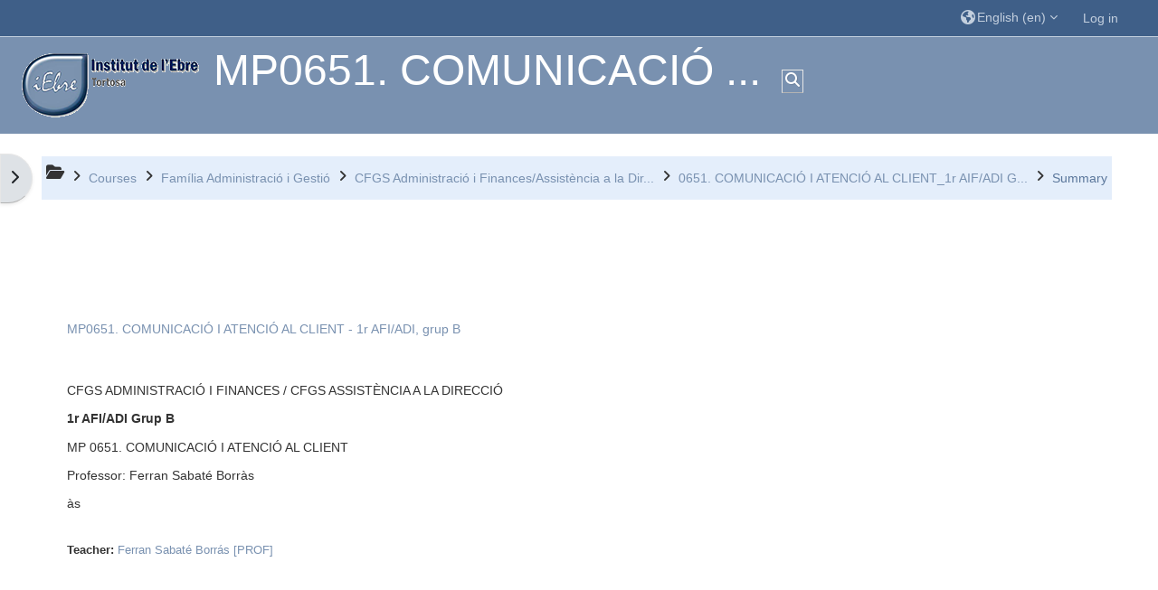

--- FILE ---
content_type: text/html; charset=utf-8
request_url: https://moodle.iesebre.com/course/info.php?id=78&lang=en
body_size: 10804
content:
<!DOCTYPE html>
<html  dir="ltr" lang="en" xml:lang="en">
<head>
    <title>Summary of MP0651. COMUNICACIÓ I ATENCIÓ AL CLIENT - 1r AFI/ADI, grup B | Moodle iesebre</title>
    <link rel="icon" href="https://moodle.iesebre.com/theme/image.php/adaptable/theme/1730290891/favicon" />

<meta http-equiv="Content-Type" content="text/html; charset=utf-8" />
<meta name="keywords" content="moodle, Summary of MP0651. COMUNICACIÓ I ATENCIÓ AL CLIENT - 1r AFI/ADI, grup B | Moodle iesebre" />
<link rel="stylesheet" type="text/css" href="https://moodle.iesebre.com/theme/yui_combo.php?rollup/3.18.1/yui-moodlesimple-min.css" /><script id="firstthemesheet" type="text/css">/** Required in order to fix style inclusion problems in IE with YUI **/</script><link rel="stylesheet" type="text/css" href="https://moodle.iesebre.com/theme/styles.php/adaptable/1730290891_1703337263/all" />
<script>
//<![CDATA[
var M = {}; M.yui = {};
M.pageloadstarttime = new Date();
M.cfg = {"wwwroot":"https:\/\/moodle.iesebre.com","homeurl":{},"sesskey":"ZgIPKLGbzL","sessiontimeout":"7200","sessiontimeoutwarning":1200,"themerev":"1730290891","slasharguments":1,"theme":"adaptable","iconsystemmodule":"core\/icon_system_fontawesome","jsrev":"1730290891","admin":"admin","svgicons":true,"usertimezone":"Europe\/Paris","language":"en","courseId":78,"courseContextId":6857,"contextid":6857,"contextInstanceId":78,"langrev":1769051707,"templaterev":"1730290891"};var yui1ConfigFn = function(me) {if(/-skin|reset|fonts|grids|base/.test(me.name)){me.type='css';me.path=me.path.replace(/\.js/,'.css');me.path=me.path.replace(/\/yui2-skin/,'/assets/skins/sam/yui2-skin')}};
var yui2ConfigFn = function(me) {var parts=me.name.replace(/^moodle-/,'').split('-'),component=parts.shift(),module=parts[0],min='-min';if(/-(skin|core)$/.test(me.name)){parts.pop();me.type='css';min=''}
if(module){var filename=parts.join('-');me.path=component+'/'+module+'/'+filename+min+'.'+me.type}else{me.path=component+'/'+component+'.'+me.type}};
YUI_config = {"debug":false,"base":"https:\/\/moodle.iesebre.com\/lib\/yuilib\/3.18.1\/","comboBase":"https:\/\/moodle.iesebre.com\/theme\/yui_combo.php?","combine":true,"filter":null,"insertBefore":"firstthemesheet","groups":{"yui2":{"base":"https:\/\/moodle.iesebre.com\/lib\/yuilib\/2in3\/2.9.0\/build\/","comboBase":"https:\/\/moodle.iesebre.com\/theme\/yui_combo.php?","combine":true,"ext":false,"root":"2in3\/2.9.0\/build\/","patterns":{"yui2-":{"group":"yui2","configFn":yui1ConfigFn}}},"moodle":{"name":"moodle","base":"https:\/\/moodle.iesebre.com\/theme\/yui_combo.php?m\/1730290891\/","combine":true,"comboBase":"https:\/\/moodle.iesebre.com\/theme\/yui_combo.php?","ext":false,"root":"m\/1730290891\/","patterns":{"moodle-":{"group":"moodle","configFn":yui2ConfigFn}},"filter":null,"modules":{"moodle-core-maintenancemodetimer":{"requires":["base","node"]},"moodle-core-lockscroll":{"requires":["plugin","base-build"]},"moodle-core-event":{"requires":["event-custom"]},"moodle-core-dragdrop":{"requires":["base","node","io","dom","dd","event-key","event-focus","moodle-core-notification"]},"moodle-core-formchangechecker":{"requires":["base","event-focus","moodle-core-event"]},"moodle-core-actionmenu":{"requires":["base","event","node-event-simulate"]},"moodle-core-chooserdialogue":{"requires":["base","panel","moodle-core-notification"]},"moodle-core-blocks":{"requires":["base","node","io","dom","dd","dd-scroll","moodle-core-dragdrop","moodle-core-notification"]},"moodle-core-handlebars":{"condition":{"trigger":"handlebars","when":"after"}},"moodle-core-notification":{"requires":["moodle-core-notification-dialogue","moodle-core-notification-alert","moodle-core-notification-confirm","moodle-core-notification-exception","moodle-core-notification-ajaxexception"]},"moodle-core-notification-dialogue":{"requires":["base","node","panel","escape","event-key","dd-plugin","moodle-core-widget-focusafterclose","moodle-core-lockscroll"]},"moodle-core-notification-alert":{"requires":["moodle-core-notification-dialogue"]},"moodle-core-notification-confirm":{"requires":["moodle-core-notification-dialogue"]},"moodle-core-notification-exception":{"requires":["moodle-core-notification-dialogue"]},"moodle-core-notification-ajaxexception":{"requires":["moodle-core-notification-dialogue"]},"moodle-core_availability-form":{"requires":["base","node","event","event-delegate","panel","moodle-core-notification-dialogue","json"]},"moodle-backup-backupselectall":{"requires":["node","event","node-event-simulate","anim"]},"moodle-course-util":{"requires":["node"],"use":["moodle-course-util-base"],"submodules":{"moodle-course-util-base":{},"moodle-course-util-section":{"requires":["node","moodle-course-util-base"]},"moodle-course-util-cm":{"requires":["node","moodle-course-util-base"]}}},"moodle-course-categoryexpander":{"requires":["node","event-key"]},"moodle-course-dragdrop":{"requires":["base","node","io","dom","dd","dd-scroll","moodle-core-dragdrop","moodle-core-notification","moodle-course-coursebase","moodle-course-util"]},"moodle-course-management":{"requires":["base","node","io-base","moodle-core-notification-exception","json-parse","dd-constrain","dd-proxy","dd-drop","dd-delegate","node-event-delegate"]},"moodle-form-dateselector":{"requires":["base","node","overlay","calendar"]},"moodle-form-shortforms":{"requires":["node","base","selector-css3","moodle-core-event"]},"moodle-question-searchform":{"requires":["base","node"]},"moodle-question-chooser":{"requires":["moodle-core-chooserdialogue"]},"moodle-question-preview":{"requires":["base","dom","event-delegate","event-key","core_question_engine"]},"moodle-availability_completion-form":{"requires":["base","node","event","moodle-core_availability-form"]},"moodle-availability_date-form":{"requires":["base","node","event","io","moodle-core_availability-form"]},"moodle-availability_grade-form":{"requires":["base","node","event","moodle-core_availability-form"]},"moodle-availability_group-form":{"requires":["base","node","event","moodle-core_availability-form"]},"moodle-availability_grouping-form":{"requires":["base","node","event","moodle-core_availability-form"]},"moodle-availability_profile-form":{"requires":["base","node","event","moodle-core_availability-form"]},"moodle-mod_assign-history":{"requires":["node","transition"]},"moodle-mod_quiz-util":{"requires":["node","moodle-core-actionmenu"],"use":["moodle-mod_quiz-util-base"],"submodules":{"moodle-mod_quiz-util-base":{},"moodle-mod_quiz-util-slot":{"requires":["node","moodle-mod_quiz-util-base"]},"moodle-mod_quiz-util-page":{"requires":["node","moodle-mod_quiz-util-base"]}}},"moodle-mod_quiz-toolboxes":{"requires":["base","node","event","event-key","io","moodle-mod_quiz-quizbase","moodle-mod_quiz-util-slot","moodle-core-notification-ajaxexception"]},"moodle-mod_quiz-quizbase":{"requires":["base","node"]},"moodle-mod_quiz-questionchooser":{"requires":["moodle-core-chooserdialogue","moodle-mod_quiz-util","querystring-parse"]},"moodle-mod_quiz-dragdrop":{"requires":["base","node","io","dom","dd","dd-scroll","moodle-core-dragdrop","moodle-core-notification","moodle-mod_quiz-quizbase","moodle-mod_quiz-util-base","moodle-mod_quiz-util-page","moodle-mod_quiz-util-slot","moodle-course-util"]},"moodle-mod_quiz-modform":{"requires":["base","node","event"]},"moodle-mod_quiz-autosave":{"requires":["base","node","event","event-valuechange","node-event-delegate","io-form"]},"moodle-message_airnotifier-toolboxes":{"requires":["base","node","io"]},"moodle-filter_glossary-autolinker":{"requires":["base","node","io-base","json-parse","event-delegate","overlay","moodle-core-event","moodle-core-notification-alert","moodle-core-notification-exception","moodle-core-notification-ajaxexception"]},"moodle-editor_atto-rangy":{"requires":[]},"moodle-editor_atto-editor":{"requires":["node","transition","io","overlay","escape","event","event-simulate","event-custom","node-event-html5","node-event-simulate","yui-throttle","moodle-core-notification-dialogue","moodle-editor_atto-rangy","handlebars","timers","querystring-stringify"]},"moodle-editor_atto-plugin":{"requires":["node","base","escape","event","event-outside","handlebars","event-custom","timers","moodle-editor_atto-menu"]},"moodle-editor_atto-menu":{"requires":["moodle-core-notification-dialogue","node","event","event-custom"]},"moodle-report_eventlist-eventfilter":{"requires":["base","event","node","node-event-delegate","datatable","autocomplete","autocomplete-filters"]},"moodle-report_loglive-fetchlogs":{"requires":["base","event","node","io","node-event-delegate"]},"moodle-gradereport_history-userselector":{"requires":["escape","event-delegate","event-key","handlebars","io-base","json-parse","moodle-core-notification-dialogue"]},"moodle-qbank_editquestion-chooser":{"requires":["moodle-core-chooserdialogue"]},"moodle-tool_lp-dragdrop-reorder":{"requires":["moodle-core-dragdrop"]},"moodle-assignfeedback_editpdf-editor":{"requires":["base","event","node","io","graphics","json","event-move","event-resize","transition","querystring-stringify-simple","moodle-core-notification-dialog","moodle-core-notification-alert","moodle-core-notification-warning","moodle-core-notification-exception","moodle-core-notification-ajaxexception"]},"moodle-atto_accessibilitychecker-button":{"requires":["color-base","moodle-editor_atto-plugin"]},"moodle-atto_accessibilityhelper-button":{"requires":["moodle-editor_atto-plugin"]},"moodle-atto_align-button":{"requires":["moodle-editor_atto-plugin"]},"moodle-atto_bold-button":{"requires":["moodle-editor_atto-plugin"]},"moodle-atto_charmap-button":{"requires":["moodle-editor_atto-plugin"]},"moodle-atto_clear-button":{"requires":["moodle-editor_atto-plugin"]},"moodle-atto_collapse-button":{"requires":["moodle-editor_atto-plugin"]},"moodle-atto_emojipicker-button":{"requires":["moodle-editor_atto-plugin"]},"moodle-atto_emoticon-button":{"requires":["moodle-editor_atto-plugin"]},"moodle-atto_equation-button":{"requires":["moodle-editor_atto-plugin","moodle-core-event","io","event-valuechange","tabview","array-extras"]},"moodle-atto_h5p-button":{"requires":["moodle-editor_atto-plugin"]},"moodle-atto_html-button":{"requires":["promise","moodle-editor_atto-plugin","moodle-atto_html-beautify","moodle-atto_html-codemirror","event-valuechange"]},"moodle-atto_html-beautify":{},"moodle-atto_html-codemirror":{"requires":["moodle-atto_html-codemirror-skin"]},"moodle-atto_image-button":{"requires":["moodle-editor_atto-plugin"]},"moodle-atto_indent-button":{"requires":["moodle-editor_atto-plugin"]},"moodle-atto_italic-button":{"requires":["moodle-editor_atto-plugin"]},"moodle-atto_link-button":{"requires":["moodle-editor_atto-plugin"]},"moodle-atto_managefiles-button":{"requires":["moodle-editor_atto-plugin"]},"moodle-atto_managefiles-usedfiles":{"requires":["node","escape"]},"moodle-atto_media-button":{"requires":["moodle-editor_atto-plugin","moodle-form-shortforms"]},"moodle-atto_noautolink-button":{"requires":["moodle-editor_atto-plugin"]},"moodle-atto_orderedlist-button":{"requires":["moodle-editor_atto-plugin"]},"moodle-atto_recordrtc-button":{"requires":["moodle-editor_atto-plugin","moodle-atto_recordrtc-recording"]},"moodle-atto_recordrtc-recording":{"requires":["moodle-atto_recordrtc-button"]},"moodle-atto_rtl-button":{"requires":["moodle-editor_atto-plugin"]},"moodle-atto_strike-button":{"requires":["moodle-editor_atto-plugin"]},"moodle-atto_subscript-button":{"requires":["moodle-editor_atto-plugin"]},"moodle-atto_superscript-button":{"requires":["moodle-editor_atto-plugin"]},"moodle-atto_table-button":{"requires":["moodle-editor_atto-plugin","moodle-editor_atto-menu","event","event-valuechange"]},"moodle-atto_title-button":{"requires":["moodle-editor_atto-plugin"]},"moodle-atto_underline-button":{"requires":["moodle-editor_atto-plugin"]},"moodle-atto_undo-button":{"requires":["moodle-editor_atto-plugin"]},"moodle-atto_unorderedlist-button":{"requires":["moodle-editor_atto-plugin"]}}},"gallery":{"name":"gallery","base":"https:\/\/moodle.iesebre.com\/lib\/yuilib\/gallery\/","combine":true,"comboBase":"https:\/\/moodle.iesebre.com\/theme\/yui_combo.php?","ext":false,"root":"gallery\/1730290891\/","patterns":{"gallery-":{"group":"gallery"}}}},"modules":{"core_filepicker":{"name":"core_filepicker","fullpath":"https:\/\/moodle.iesebre.com\/lib\/javascript.php\/1730290891\/repository\/filepicker.js","requires":["base","node","node-event-simulate","json","async-queue","io-base","io-upload-iframe","io-form","yui2-treeview","panel","cookie","datatable","datatable-sort","resize-plugin","dd-plugin","escape","moodle-core_filepicker","moodle-core-notification-dialogue"]},"core_comment":{"name":"core_comment","fullpath":"https:\/\/moodle.iesebre.com\/lib\/javascript.php\/1730290891\/comment\/comment.js","requires":["base","io-base","node","json","yui2-animation","overlay","escape"]}},"logInclude":[],"logExclude":[],"logLevel":null};
M.yui.loader = {modules: {}};

//]]>
</script>
    <!-- CSS print media -->
    <meta name="viewport" content="width=device-width, initial-scale=1.0">

    <!-- Twitter Card data -->
    <meta name="twitter:card" value="summary">
    <meta name="twitter:site" value="Moodle Institut de l'Ebre" />
    <meta name="twitter:title" value="Summary of MP0651. COMUNICACIÓ I ATENCIÓ AL CLIENT - 1r AFI/ADI, grup B | Moodle iesebre" />

    <!-- Open Graph data -->
    <meta property="og:title" content="Summary of MP0651. COMUNICACIÓ I ATENCIÓ AL CLIENT - 1r AFI/ADI, grup B | Moodle iesebre" />
    <meta property="og:type" content="website" />
    <meta property="og:url" content="" />
    <meta name="og:site_name" value="Moodle Institut de l'Ebre" />

    <!-- Chrome, Firefox OS and Opera on Android topbar color -->
    <meta name="theme-color" content="#3f5f88" />

    <!-- Windows Phone topbar color -->
    <meta name="msapplication-navbutton-color" content="#3f5f88" />

    <!-- iOS Safari topbar color -->
    <meta name="apple-mobile-web-app-status-bar-style" content="#3f5f88" />

    </head>
<body  id="page-course-info" class="format-topics  path-course chrome dir-ltr lang-en yui-skin-sam yui3-skin-sam moodle-iesebre-com pagelayout-incourse course-78 context-6857 category-13 notloggedin theme theme_adaptable two-column  fullin header-style1 showblockicons standard uses-drawers nomobilenavigation">

<div>
    <a class="sr-only sr-only-focusable" href="#maincontent">Skip to main content</a>
</div><script src="https://moodle.iesebre.com/lib/javascript.php/1730290891/lib/polyfills/polyfill.js"></script>
<script src="https://moodle.iesebre.com/theme/yui_combo.php?rollup/3.18.1/yui-moodlesimple-min.js"></script><script src="https://moodle.iesebre.com/theme/jquery.php/core/jquery-3.7.1.min.js"></script>
<script src="https://moodle.iesebre.com/theme/jquery.php/theme_adaptable/pace-min.js"></script>
<script src="https://moodle.iesebre.com/theme/jquery.php/theme_adaptable/jquery-flexslider-min.js"></script>
<script src="https://moodle.iesebre.com/theme/jquery.php/theme_adaptable/tickerme.js"></script>
<script src="https://moodle.iesebre.com/theme/jquery.php/theme_adaptable/jquery-easing-min.js"></script>
<script src="https://moodle.iesebre.com/theme/jquery.php/theme_adaptable/adaptable_v2_1_1_2.js"></script>
<script src="https://moodle.iesebre.com/lib/javascript.php/1730290891/lib/javascript-static.js"></script>
<script>
//<![CDATA[
document.body.className += ' jsenabled';
//]]>
</script>


<div id="page-wrapper">
    <div  class="drawer drawer-left d-print-none not-initialized" data-region="fixed-drawer" id="theme_adaptable-drawers-sidepost" data-preference="drawer-open-block" data-state="show-drawer-left" data-forceopen="" data-close-on-resize="1">
    <div class="drawerheader">
        <button
            class="btn drawertoggle icon-no-margin hidden"
            data-toggler="drawers"
            data-action="closedrawer"
            data-target="theme_adaptable-drawers-sidepost"
            data-toggle="tooltip"
            data-placement="right"
            title="Close block drawer"
        >
            <i class="icon fa fa-times fa-fw " aria-hidden="true"  ></i>
        </button>
        <div class="drawerheadercontent hidden">
            
        </div>
    </div>
    <div class="drawercontent drag-container" data-usertour="scroller">
                    <section class="d-print-none" aria-label="Blocks">
                
                <aside id="block-region-side-post" class="block-region" data-blockregion="side-post" data-droptarget="1"><a class="skip skip-block" id="fsb-1" href="#sb-1">Skip Navigation</a><section id="inst38" class="block_navigation block mb-3" role="navigation" data-block="navigation" data-instanceid="38" aria-labelledby="instance-38-header"><div class="header"><div id="instance-38-action" class="block-action block-collapsible" data-instanceid="38" title="Show / hide the block"></div><div class="title"><div class="block_action"></div><h2 class="d-inline" id="instance-38-header">Navigation</h2></div><div class="block-controls"></div></div><div class="content"><ul class="block_tree list" role="tree" data-ajax-loader="block_navigation/nav_loader"><li class="type_unknown depth_1 contains_branch" role="treeitem" aria-expanded="true" aria-owns="random6971e01c486df2_group" data-collapsible="false" aria-labelledby="random6971e01c486df1_label_1_1"><p class="tree_item branch navigation_node"><a tabindex="-1" id="random6971e01c486df1_label_1_1" href="https://moodle.iesebre.com/">Home</a></p><ul id="random6971e01c486df2_group" role="group"><li class="type_custom depth_2 item_with_icon" role="treeitem" aria-labelledby="random6971e01c486df3_label_2_3"><p class="tree_item hasicon"><a tabindex="-1" id="random6971e01c486df3_label_2_3" href="https://moodle.iesebre.com/my/courses.php"><i class="icon fa fa-fw fa-fw navicon" aria-hidden="true"  ></i><span class="item-content-wrap">My courses</span></a></p></li><li class="type_system depth_2 item_with_icon" role="treeitem" aria-labelledby="random6971e01c486df3_label_2_4"><p class="tree_item hasicon"><a tabindex="-1" id="random6971e01c486df3_label_2_4" href="https://moodle.iesebre.com/my/courses.php"><i class="icon fa fa-graduation-cap fa-fw navicon" aria-hidden="true"  ></i><span class="item-content-wrap">My courses</span></a></p></li><li class="type_system depth_2 contains_branch" role="treeitem" aria-expanded="true" aria-owns="random6971e01c486df6_group" aria-labelledby="random6971e01c486df3_label_2_5"><p class="tree_item branch canexpand"><a tabindex="-1" id="random6971e01c486df3_label_2_5" href="https://moodle.iesebre.com/course/index.php">Courses</a></p><ul id="random6971e01c486df6_group" role="group"><li class="type_category depth_3 contains_branch" role="treeitem" aria-expanded="true" aria-owns="random6971e01c486df8_group" aria-labelledby="random6971e01c486df7_label_3_6"><p class="tree_item branch canexpand"><span tabindex="-1" id="random6971e01c486df7_label_3_6">Família Administració i Gestió</span></p><ul id="random6971e01c486df8_group" role="group"><li class="type_category depth_4 contains_branch" role="treeitem" aria-expanded="false" data-requires-ajax="true" data-loaded="false" data-node-id="expandable_branch_10_11" data-node-key="11" data-node-type="10" aria-labelledby="random6971e01c486df9_label_4_7"><p class="tree_item branch" id="expandable_branch_10_11"><span tabindex="-1" id="random6971e01c486df9_label_4_7">CFGM Gestió Administrativa (GAD)</span></p></li><li class="type_category depth_4 contains_branch" role="treeitem" aria-expanded="false" data-requires-ajax="true" data-loaded="false" data-node-id="expandable_branch_10_115" data-node-key="115" data-node-type="10" aria-labelledby="random6971e01c486df9_label_4_8"><p class="tree_item branch" id="expandable_branch_10_115"><span tabindex="-1" id="random6971e01c486df9_label_4_8">CFGM Gestió Administrativa (Àmbit sanitari)</span></p></li><li class="type_category depth_4 contains_branch" role="treeitem" aria-expanded="false" data-requires-ajax="true" data-loaded="false" data-node-id="expandable_branch_10_12" data-node-key="12" data-node-type="10" aria-labelledby="random6971e01c486df9_label_4_9"><p class="tree_item branch" id="expandable_branch_10_12"><span tabindex="-1" id="random6971e01c486df9_label_4_9">CFGS Administració i Finances/Assistència a la Dir...</span></p></li><li class="type_category depth_4 contains_branch" role="treeitem" aria-expanded="true" aria-owns="random6971e01c486df10_group" aria-labelledby="random6971e01c486df9_label_4_10"><p class="tree_item branch"><span tabindex="-1" id="random6971e01c486df9_label_4_10">CFGS Administració i Finances/Assistència a la Dir...</span></p><ul id="random6971e01c486df10_group" role="group"><li class="type_course depth_5 item_with_icon" role="treeitem" aria-labelledby="random6971e01c486df11_label_5_11"><p class="tree_item hasicon"><a tabindex="-1" id="random6971e01c486df11_label_5_11" title="1665. Digitalització aplicada als sectors productius 1r AF/AD - GRUP B" href="https://moodle.iesebre.com/course/view.php?id=2266"><i class="icon fa fa-graduation-cap fa-fw navicon" aria-hidden="true"  ></i><span class="item-content-wrap">1B_AF-ADI_1665_DIG</span></a></p></li><li class="type_course depth_5 item_with_icon" role="treeitem" aria-labelledby="random6971e01c486df11_label_5_12"><p class="tree_item hasicon"><a tabindex="-1" id="random6971e01c486df11_label_5_12" title="TUT_2ADI_25_26" href="https://moodle.iesebre.com/course/view.php?id=2119"><i class="icon fa fa-graduation-cap fa-fw navicon" aria-hidden="true"  ></i><span class="item-content-wrap">TUT_2AFI_ADI_B_25_26</span></a></p></li><li class="type_course depth_5 item_with_icon" role="treeitem" aria-labelledby="random6971e01c486df11_label_5_13"><p class="tree_item hasicon"><a tabindex="-1" id="random6971e01c486df11_label_5_13" title="TUT_1AFI_ADI_B_25_27" href="https://moodle.iesebre.com/course/view.php?id=2118"><i class="icon fa fa-graduation-cap fa-fw navicon" aria-hidden="true"  ></i><span class="item-content-wrap">TUT_1AFI_ADI_B_25_27</span></a></p></li><li class="type_course depth_5 item_with_icon" role="treeitem" aria-labelledby="random6971e01c486df11_label_5_14"><p class="tree_item hasicon"><a tabindex="-1" id="random6971e01c486df11_label_5_14" title="0648 RECURSOS HUMANS I RESPONSABILITAT SOCIAL CORPORATIVA" href="https://moodle.iesebre.com/course/view.php?id=1998"><i class="icon fa fa-graduation-cap fa-fw navicon" aria-hidden="true"  ></i><span class="item-content-wrap">0648 RH I RSC</span></a></p></li><li class="type_course depth_5 item_with_icon" role="treeitem" aria-labelledby="random6971e01c486df11_label_5_15"><p class="tree_item hasicon"><a tabindex="-1" id="random6971e01c486df11_label_5_15" title="C076. CATALÀ PROFESSIONAL - CFGS ADI" href="https://moodle.iesebre.com/course/view.php?id=1984"><i class="icon fa fa-graduation-cap fa-fw navicon" aria-hidden="true"  ></i><span class="item-content-wrap">C076-ADI</span></a></p></li><li class="type_course depth_5 item_with_icon current_branch" role="treeitem" aria-labelledby="random6971e01c486df11_label_5_16"><p class="tree_item hasicon active_tree_node"><a tabindex="-1" id="random6971e01c486df11_label_5_16" title="MP0651. COMUNICACIÓ I ATENCIÓ AL CLIENT - 1r AFI/ADI, grup B" href="https://moodle.iesebre.com/course/view.php?id=78"><i class="icon fa fa-graduation-cap fa-fw navicon" aria-hidden="true"  ></i><span class="item-content-wrap">0651. COMUNICACIÓ I ATENCIÓ AL CLIENT_1r AIF/ADI G...</span></a></p></li><li class="type_course depth_5 item_with_icon" role="treeitem" aria-labelledby="random6971e01c486df11_label_5_17"><p class="tree_item hasicon"><a tabindex="-1" id="random6971e01c486df11_label_5_17" title="647.Gestió de la documentació jurídica i empresarial." href="https://moodle.iesebre.com/course/view.php?id=1275"><i class="icon fa fa-graduation-cap fa-fw navicon" aria-hidden="true"  ></i><span class="item-content-wrap">647</span></a></p></li><li class="type_course depth_5 item_with_icon" role="treeitem" aria-labelledby="random6971e01c486df11_label_5_18"><p class="tree_item hasicon"><a tabindex="-1" id="random6971e01c486df11_label_5_18" title="M2. Gestió documentació jurídica i empresarial_B" href="https://moodle.iesebre.com/course/view.php?id=204"><i class="icon fa fa-graduation-cap fa-fw navicon" aria-hidden="true"  ></i><span class="item-content-wrap">M2 Gestió documentació jurídica i empresarial</span></a></p></li><li class="type_course depth_5 item_with_icon" role="treeitem" aria-labelledby="random6971e01c486df11_label_5_19"><p class="tree_item hasicon"><a tabindex="-1" id="random6971e01c486df11_label_5_19" title="0650 PROCÉS INTEGRAL ACTIVITAT COMERCIAL" href="https://moodle.iesebre.com/course/view.php?id=69"><i class="icon fa fa-graduation-cap fa-fw navicon" aria-hidden="true"  ></i><span class="item-content-wrap">PIAC B</span></a></p></li><li class="type_course depth_5 item_with_icon" role="treeitem" aria-labelledby="random6971e01c486df11_label_5_20"><p class="tree_item hasicon"><a tabindex="-1" id="random6971e01c486df11_label_5_20" title="M4 RRHH I RSC 22-23" href="https://moodle.iesebre.com/course/view.php?id=1530"><i class="icon fa fa-graduation-cap fa-fw navicon" aria-hidden="true"  ></i><span class="item-content-wrap">M4 AFI A</span></a></p></li><li class="type_course depth_5 item_with_icon" role="treeitem" aria-labelledby="random6971e01c486df11_label_5_21"><p class="tree_item hasicon"><a tabindex="-1" id="random6971e01c486df11_label_5_21" title="0648_AF_ADI 1r RRHH I RSC" href="https://moodle.iesebre.com/course/view.php?id=207"><i class="icon fa fa-graduation-cap fa-fw navicon" aria-hidden="true"  ></i><span class="item-content-wrap">0648_RRHH I RSC</span></a></p></li></ul></li><li class="type_course depth_4 item_with_icon" role="treeitem" aria-labelledby="random6971e01c486df9_label_4_22"><p class="tree_item hasicon"><a tabindex="-1" id="random6971e01c486df9_label_4_22" title="1665_Digitalització_2n AFI_2n ADI" href="https://moodle.iesebre.com/course/view.php?id=2208"><i class="icon fa fa-graduation-cap fa-fw navicon" aria-hidden="true"  ></i><span class="item-content-wrap">2n AFI_ADI_Digitalització</span></a></p></li></ul></li><li class="type_category depth_3 contains_branch" role="treeitem" aria-expanded="false" data-requires-ajax="true" data-loaded="false" data-node-id="expandable_branch_10_2" data-node-key="2" data-node-type="10" aria-labelledby="random6971e01c486df7_label_3_23"><p class="tree_item branch" id="expandable_branch_10_2"><span tabindex="-1" id="random6971e01c486df7_label_3_23">Moodles de suport al professorat</span></p></li><li class="type_category depth_3 contains_branch" role="treeitem" aria-expanded="false" data-requires-ajax="true" data-loaded="false" data-node-id="expandable_branch_10_7" data-node-key="7" data-node-type="10" aria-labelledby="random6971e01c486df7_label_3_24"><p class="tree_item branch" id="expandable_branch_10_7"><span tabindex="-1" id="random6971e01c486df7_label_3_24">Anglès</span></p></li><li class="type_category depth_3 contains_branch" role="treeitem" aria-expanded="false" data-requires-ajax="true" data-loaded="false" data-node-id="expandable_branch_10_96" data-node-key="96" data-node-type="10" aria-labelledby="random6971e01c486df7_label_3_25"><p class="tree_item branch" id="expandable_branch_10_96"><span tabindex="-1" id="random6971e01c486df7_label_3_25">Certificats de Professionalitat</span></p></li><li class="type_category depth_3 contains_branch" role="treeitem" aria-expanded="false" data-requires-ajax="true" data-loaded="false" data-node-id="expandable_branch_10_15" data-node-key="15" data-node-type="10" aria-labelledby="random6971e01c486df7_label_3_26"><p class="tree_item branch" id="expandable_branch_10_15"><span tabindex="-1" id="random6971e01c486df7_label_3_26">Família Arts gràfiques</span></p></li><li class="type_category depth_3 contains_branch" role="treeitem" aria-expanded="false" data-requires-ajax="true" data-loaded="false" data-node-id="expandable_branch_10_18" data-node-key="18" data-node-type="10" aria-labelledby="random6971e01c486df7_label_3_27"><p class="tree_item branch" id="expandable_branch_10_18"><span tabindex="-1" id="random6971e01c486df7_label_3_27">Família de Comerç i Màrqueting</span></p></li><li class="type_category depth_3 contains_branch" role="treeitem" aria-expanded="false" data-requires-ajax="true" data-loaded="false" data-node-id="expandable_branch_10_25" data-node-key="25" data-node-type="10" aria-labelledby="random6971e01c486df7_label_3_28"><p class="tree_item branch" id="expandable_branch_10_25"><span tabindex="-1" id="random6971e01c486df7_label_3_28">Família Electricitat-Electrònica</span></p></li><li class="type_category depth_3 contains_branch" role="treeitem" aria-expanded="false" data-requires-ajax="true" data-loaded="false" data-node-id="expandable_branch_10_33" data-node-key="33" data-node-type="10" aria-labelledby="random6971e01c486df7_label_3_29"><p class="tree_item branch" id="expandable_branch_10_33"><span tabindex="-1" id="random6971e01c486df7_label_3_29">Família Energia i Aigua</span></p></li><li class="type_category depth_3 contains_branch" role="treeitem" aria-expanded="false" data-requires-ajax="true" data-loaded="false" data-node-id="expandable_branch_10_35" data-node-key="35" data-node-type="10" aria-labelledby="random6971e01c486df7_label_3_30"><p class="tree_item branch" id="expandable_branch_10_35"><span tabindex="-1" id="random6971e01c486df7_label_3_30">Família Fabricació Mecànica</span></p></li><li class="type_category depth_3 contains_branch" role="treeitem" aria-expanded="false" data-requires-ajax="true" data-loaded="false" data-node-id="expandable_branch_10_113" data-node-key="113" data-node-type="10" aria-labelledby="random6971e01c486df7_label_3_31"><p class="tree_item branch" id="expandable_branch_10_113"><span tabindex="-1" id="random6971e01c486df7_label_3_31">Família Imatge i So</span></p></li><li class="type_category depth_3 contains_branch" role="treeitem" aria-expanded="false" data-requires-ajax="true" data-loaded="false" data-node-id="expandable_branch_10_39" data-node-key="39" data-node-type="10" aria-labelledby="random6971e01c486df7_label_3_32"><p class="tree_item branch" id="expandable_branch_10_39"><span tabindex="-1" id="random6971e01c486df7_label_3_32">Família Informàtica i Comunicacions</span></p></li><li class="type_category depth_3 contains_branch" role="treeitem" aria-expanded="false" data-requires-ajax="true" data-loaded="false" data-node-id="expandable_branch_10_53" data-node-key="53" data-node-type="10" aria-labelledby="random6971e01c486df7_label_3_33"><p class="tree_item branch" id="expandable_branch_10_53"><span tabindex="-1" id="random6971e01c486df7_label_3_33">Família Instal·lació i Manteniment</span></p></li><li class="type_category depth_3 contains_branch" role="treeitem" aria-expanded="false" data-requires-ajax="true" data-loaded="false" data-node-id="expandable_branch_10_55" data-node-key="55" data-node-type="10" aria-labelledby="random6971e01c486df7_label_3_34"><p class="tree_item branch" id="expandable_branch_10_55"><span tabindex="-1" id="random6971e01c486df7_label_3_34">Família Sanitat</span></p></li><li class="type_category depth_3 contains_branch" role="treeitem" aria-expanded="false" data-requires-ajax="true" data-loaded="false" data-node-id="expandable_branch_10_69" data-node-key="69" data-node-type="10" aria-labelledby="random6971e01c486df7_label_3_35"><p class="tree_item branch" id="expandable_branch_10_69"><span tabindex="-1" id="random6971e01c486df7_label_3_35">Família Serveis Socioculturals i a la Comunitat</span></p></li><li class="type_category depth_3 contains_branch" role="treeitem" aria-expanded="false" data-requires-ajax="true" data-loaded="false" data-node-id="expandable_branch_10_149" data-node-key="149" data-node-type="10" aria-labelledby="random6971e01c486df7_label_3_36"><p class="tree_item branch" id="expandable_branch_10_149"><span tabindex="-1" id="random6971e01c486df7_label_3_36">Família Transport i Manteniment de Vehicles</span></p></li><li class="type_category depth_3 contains_branch" role="treeitem" aria-expanded="false" data-requires-ajax="true" data-loaded="false" data-node-id="expandable_branch_10_73" data-node-key="73" data-node-type="10" aria-labelledby="random6971e01c486df7_label_3_37"><p class="tree_item branch" id="expandable_branch_10_73"><span tabindex="-1" id="random6971e01c486df7_label_3_37">FOL</span></p></li><li class="type_category depth_3 contains_branch" role="treeitem" aria-expanded="false" data-requires-ajax="true" data-loaded="false" data-node-id="expandable_branch_10_81" data-node-key="81" data-node-type="10" aria-labelledby="random6971e01c486df7_label_3_38"><p class="tree_item branch" id="expandable_branch_10_81"><span tabindex="-1" id="random6971e01c486df7_label_3_38">Francès</span></p></li><li class="type_category depth_3 contains_branch" role="treeitem" aria-expanded="false" data-requires-ajax="true" data-loaded="false" data-node-id="expandable_branch_10_87" data-node-key="87" data-node-type="10" aria-labelledby="random6971e01c486df7_label_3_39"><p class="tree_item branch" id="expandable_branch_10_87"><span tabindex="-1" id="random6971e01c486df7_label_3_39">Itinerari Formatiu Específic</span></p></li><li class="type_category depth_3 contains_branch" role="treeitem" aria-expanded="false" data-requires-ajax="true" data-loaded="false" data-node-id="expandable_branch_10_152" data-node-key="152" data-node-type="10" aria-labelledby="random6971e01c486df7_label_3_40"><p class="tree_item branch" id="expandable_branch_10_152"><span tabindex="-1" id="random6971e01c486df7_label_3_40">Programes de formació i inserció (PFI)</span></p></li><li class="type_category depth_3 contains_branch" role="treeitem" aria-expanded="false" data-requires-ajax="true" data-loaded="false" data-node-id="expandable_branch_10_6" data-node-key="6" data-node-type="10" aria-labelledby="random6971e01c486df7_label_3_41"><p class="tree_item branch" id="expandable_branch_10_6"><span tabindex="-1" id="random6971e01c486df7_label_3_41">Altres</span></p></li><li class="type_category depth_3 contains_branch" role="treeitem" aria-expanded="false" data-requires-ajax="true" data-loaded="false" data-node-id="expandable_branch_10_1" data-node-key="1" data-node-type="10" aria-labelledby="random6971e01c486df7_label_3_42"><p class="tree_item branch" id="expandable_branch_10_1"><span tabindex="-1" id="random6971e01c486df7_label_3_42">Miscel·lània</span></p></li><li class="type_category depth_3 contains_branch" role="treeitem" aria-expanded="false" data-requires-ajax="true" data-loaded="false" data-node-id="expandable_branch_10_184" data-node-key="184" data-node-type="10" aria-labelledby="random6971e01c486df7_label_3_43"><p class="tree_item branch" id="expandable_branch_10_184"><span tabindex="-1" id="random6971e01c486df7_label_3_43">Esborrar</span></p></li></ul></li></ul></li></ul></div></section><span class="skip-block-to" id="sb-1"></span></aside>
            </section>

    </div>
</div><header id="adaptable-page-header-wrapper">
    <div id="header1" class="above-header">
        <div class="container">
            <nav class="navbar navbar-expand btco-hover-menu">
                <button class="navbar-toggler nav-link aabtn d-block d-lg-none px-1 my-1 border-0" data-toggler="drawers" data-action="toggle" data-target="theme_adaptable-drawers-primary">
                    <span aria-hidden="true" class="fa fa-bars"></span>
                    <span class="sr-only">Side panel</span>
                </button>

                <div class="collapse navbar-collapse">
                <div class="my-auto m-1"></div>
                    <ul class="navbar-nav ml-auto my-auto">

                        <li class="nav-item navbarsearchsocial mx-md-1 my-auto d-md-block d-lg-none my-auto">
                            <div id="searchinput-navbar-6971e01c532126971e01c486df25" class="simplesearchform">
    <div class="collapse" id="searchform-navbar">
        <form autocomplete="off" action="https://moodle.iesebre.com/course/search.php" method="get" accept-charset="utf-8" class="mform form-inline searchform-navbar">
                <input type="hidden" name="context" value="6857">
            <div class="input-group">
                <label for="searchinput-6971e01c532126971e01c486df25">
                    <span class="sr-only">Course search</span>
                </label>
                    <input type="text"
                       id="searchinput-6971e01c532126971e01c486df25"
                       class="form-control withclear"
                       placeholder="Course search"
                       aria-label="Course search"
                       name="q"
                       data-region="input"
                       autocomplete="off"
                    >
                    <a class="btn btn-close"
                        data-action="closesearch"
                        data-toggle="collapse"
                        href="#searchform-navbar"
                        role="button"
                    >
                        <i class="icon fa fa-times fa-fw " aria-hidden="true"  ></i>
                        <span class="sr-only">Close</span>
                    </a>
                <div class="input-group-append">
                    <button type="submit" class="btn btn-submit" data-action="submit">
                        <i class="icon fa fa-search fa-fw " aria-hidden="true"  ></i>
                        <span class="sr-only">Course search</span>
                    </button>
                </div>
            </div>
        </form>
    </div>
    <a
        class="btn btn-open rounded-0 nav-link"
        data-toggle="collapse"
        data-action="opensearch"
        href="#searchform-navbar"
        role="button"
        aria-expanded="false"
        aria-controls="searchform-navbar"
        title="Toggle search input"
    >
        <i class="icon fa fa-search fa-fw " aria-hidden="true"  ></i>
        <span class="sr-only">Toggle search input</span>
    </a>
</div>
                        </li>


                        <li class="nav-item dropdown ml-2 my-auto"><li class="nav-item dropdown my-auto"><a href="https://moodle.iesebre.com/course/info.php?id=78" class="nav-link dropdown-toggle my-auto" role="button" id="langmenu0" aria-haspopup="true" aria-expanded="false" aria-controls="dropdownlangmenu0" data-target="https://moodle.iesebre.com/course/info.php?id=78" data-toggle="dropdown" title="Language"><i class="icon fa fa-globe fa-lg"></i><span class="langdesc">English ‎(en)‎</span></a><ul role="menu" class="dropdown-menu" id="dropdownlangmenu0" aria-labelledby="langmenu0"><li><a title="Català ‎(ca)‎" class="dropdown-item" href="https://moodle.iesebre.com/course/info.php?id=78&amp;lang=ca">Català ‎(ca)‎</a></li><li><a title="English ‎(en)‎" class="dropdown-item" href="https://moodle.iesebre.com/course/info.php?id=78&amp;lang=en">English ‎(en)‎</a></li><li><a title="Español - Internacional ‎(es)‎" class="dropdown-item" href="https://moodle.iesebre.com/course/info.php?id=78&amp;lang=es">Español - Internacional ‎(es)‎</a></li></ul></li></li>

                        

                        <li class="nav-item"><a class="btn-login d-inline-block" href="https://moodle.iesebre.com/login/index.php">Log in</a></li>
                    </ul>
                </div>
            </nav>
        </div>
    </div>

    <div id="page-header" class="container d-none d-lg-block">
        <div class="row d-flex justify-content-start align-items-center h-100 ">
            <div class="col-lg-8 p-0">
                <div class="bd-highlight d-flex">
                    <div class="pb-2 pr-3 pt-2 bd-highlight d-none d-lg-block"><a href=https://moodle.iesebre.com aria-label="Home" title="Moodle Institut de l'Ebre"><img src=//moodle.iesebre.com/pluginfile.php/1/theme_adaptable/logo/1730290891/logo_transparent.png id="logo" alt="Logo"></a></div>
                    <div id="sitetitle" class="bd-highlight pt-2 d-none d-lg-block"><h1 id="coursetitle">MP0651. COMUNICACIÓ  ...</h1></div>
                </div>
                <div id="course-header">
                    
                </div>
            </div>
            <div class="col-lg-4">
                    <div class="headersearch pagelayoutoriginal d-none d-lg-inline-block">
    <div id="searchinput-navbar-6971e01c534836971e01c486df26" class="simplesearchform">
    <div class="collapse" id="searchform-navbar">
        <form autocomplete="off" action="https://moodle.iesebre.com/course/search.php" method="get" accept-charset="utf-8" class="mform form-inline searchform-navbar">
                <input type="hidden" name="context" value="6857">
            <div class="input-group">
                <label for="searchinput-6971e01c534836971e01c486df26">
                    <span class="sr-only">Course search</span>
                </label>
                    <input type="text"
                       id="searchinput-6971e01c534836971e01c486df26"
                       class="form-control withclear"
                       placeholder="Course search"
                       aria-label="Course search"
                       name="q"
                       data-region="input"
                       autocomplete="off"
                    >
                    <a class="btn btn-close"
                        data-action="closesearch"
                        data-toggle="collapse"
                        href="#searchform-navbar"
                        role="button"
                    >
                        <i class="icon fa fa-times fa-fw " aria-hidden="true"  ></i>
                        <span class="sr-only">Close</span>
                    </a>
                <div class="input-group-append">
                    <button type="submit" class="btn btn-submit" data-action="submit">
                        <i class="icon fa fa-search fa-fw " aria-hidden="true"  ></i>
                        <span class="sr-only">Course search</span>
                    </button>
                </div>
            </div>
        </form>
    </div>
    <a
        class="btn btn-open rounded-0 nav-link"
        data-toggle="collapse"
        data-action="opensearch"
        href="#searchform-navbar"
        role="button"
        aria-expanded="false"
        aria-controls="searchform-navbar"
        title="Toggle search input"
    >
        <i class="icon fa fa-search fa-fw " aria-hidden="true"  ></i>
        <span class="sr-only">Toggle search input</span>
    </a>
</div>
</div>
            </div>

        </div>
    </div>


</header>


<div  class="drawer drawer-left drawer-primary d-print-none not-initialized" data-region="fixed-drawer" id="theme_adaptable-drawers-primary" data-preference="" data-state="show-drawer-primary" data-forceopen="0" data-close-on-resize="1">
    <div class="drawerheader">
        <button
            class="btn drawertoggle icon-no-margin hidden"
            data-toggler="drawers"
            data-action="closedrawer"
            data-target="theme_adaptable-drawers-primary"
            data-toggle="tooltip"
            data-placement="right"
            title="Close drawer"
        >
            <i class="icon fa fa-times fa-fw " aria-hidden="true"  ></i>
        </button>
        <div class="drawerheadercontent hidden">
            
        </div>
    </div>
    <div class="drawercontent drag-container" data-usertour="scroller">
                <div class="list-group">
        </div>

    </div>
</div><div id="page" class="drawers"><div class="drawer-toggles d-flex">
</div><div class="drawer-toggles d-flex">
    <div class="drawer-toggler drawer-left-toggle ml-auto d-print-none">
        <button
            class="btn icon-no-margin"
            data-toggler="drawers"
            data-action="toggle"
            data-target="theme_adaptable-drawers-sidepost"
            data-toggle="tooltip"
            data-placement="left"
            title="Open block drawer"
        >
            <span class="sr-only">Open block drawer</span>
            <span class="dir-ltr-hide"><i class="icon fa fa-chevron-left fa-fw " aria-hidden="true"  ></i></span>
            <span class="dir-rtl-hide"><i class="icon fa fa-chevron-right fa-fw " aria-hidden="true"  ></i></span>
        </button>
    </div>
</div>
<div id="maincontainer" class="container outercont">
    <div class="row"><div id="page-second-header" class="col-12 pt-3 pb-3 d-none d-md-flex">
    <div class="d-flex flex-fill flex-wrap align-items-center">
        <div id="page-navbar" class="mr-auto">
            <nav role="navigation" aria-label="Breadcrumb">
            <ol  class="breadcrumb d-none d-md-flex"><i title="Home" class="fa fa-folder-open fa-lg"></i><span class="separator"><i class="fa-angle-right fa"></i></span><li><span itemscope="" itemtype="http://data-vocabulary.org/Breadcrumb"><a itemprop="url" href="https://moodle.iesebre.com/course/index.php"><span itemprop="title">Courses</span></a></span></li><span class="separator"><i class="fa-angle-right fa"></i></span><li><span itemscope="" itemtype="http://data-vocabulary.org/Breadcrumb"><a itemprop="url" href="https://moodle.iesebre.com/course/index.php?categoryid=10"><span itemprop="title">Família Administració i Gestió</span></a></span></li><span class="separator"><i class="fa-angle-right fa"></i></span><li><span itemscope="" itemtype="http://data-vocabulary.org/Breadcrumb"><a itemprop="url" href="https://moodle.iesebre.com/course/index.php?categoryid=13"><span itemprop="title">CFGS Administració i Finances/Assistència a la Dir...</span></a></span></li><span class="separator"><i class="fa-angle-right fa"></i></span><li><span itemscope="" itemtype="http://data-vocabulary.org/Breadcrumb"><a itemprop="url" title="MP0651. COMUNICACIÓ I ATENCIÓ AL CLIENT - 1r AFI/ADI, grup B" href="https://moodle.iesebre.com/course/view.php?id=78"><span itemprop="title">0651. COMUNICACIÓ I ATENCIÓ AL CLIENT_1r AIF/ADI G...</span></a></span></li><span class="separator"><i class="fa-angle-right fa"></i></span><li><span tabindex="0">Summary</span></li></ol>
        </nav>
        </div>
    </div>
</div></div>    <div id="page-content" class="row">
        <div id="region-main-box" class="col-12">
            <section id="region-main">
                <span class="notifications" id="user-notifications"></span><div class="secondary-navigation">
    <nav class="moremenu navigation">
        <ul id="moremenu--" role="menubar" class="nav more-nav ">
            <li role="none" class="nav-item dropdown dropdownmoremenu d-none" data-region="morebutton">
                <a class="dropdown-toggle nav-link " href="#" id="moremenu-dropdown-" role="menuitem" data-toggle="dropdown" aria-haspopup="true" aria-expanded="false" tabindex="-1">
                    More
                </a>
                <ul class="dropdown-menu dropdown-menu-left" data-region="moredropdown" aria-labelledby="moremenu-dropdown-" role="menu">
                </ul>
            </li>
        </ul>
    </nav>
</div><div role="main"><span id="maincontent"></span><div class="box generalbox info"><div class="coursebox clearfix" data-courseid="78" data-type="1"><div class="info"><h3 class="coursename"><a class="aalink" href="https://moodle.iesebre.com/course/view.php?id=78">MP0651. COMUNICACIÓ I ATENCIÓ AL CLIENT - 1r AFI/ADI, grup B</a></h3><div class="moreinfo"></div></div><div class="content"><div class="d-flex"><div class="flex-grow-1"><div class="summary"><div class="no-overflow"><p> </p>
<p>CFGS ADMINISTRACIÓ I FINANCES / CFGS ASSISTÈNCIA A LA DIRECCIÓ</p>
<p><strong>1r AFI/ADI Grup B</strong></p>
<p>MP 0651. COMUNICACIÓ I ATENCIÓ AL CLIENT</p>
<p>Professor: Ferran Sabaté Borràs</p>
<p>às</p></div></div><ul class="teachers"><li><span class="font-weight-bold">Teacher: </span><a href="https://moodle.iesebre.com/user/profile.php?id=906">Ferran Sabaté Borrás [PROF]</a></li></ul></div></div></div></div></div><br /></div>            </section>
        </div>
    </div>
</div>


<footer id="page-footer" class="d-none d-lg-block">

<div id="course-footer"></div><div class="container blockplace1"><div class="row"></div></div>    <div class="info container2 clearfix">
        <div class="container">
            <div class="row">
                <div class="tool_usertours-resettourcontainer"></div>
                <div class="col-md-4 my-md-0 my-2 helplink"></div>                <div class="col-md-4 my-md-0 my-2">
                    <div class="tool_dataprivacy"><a href="https://moodle.iesebre.com/admin/tool/dataprivacy/summary.php">Data retention summary</a></div><a class="mobilelink" href="https://download.moodle.org/mobile?version=2023100902&amp;lang=en&amp;iosappid=633359593&amp;androidappid=com.moodle.moodlemobile&amp;siteurl=https%3A%2F%2Fmoodle.iesebre.com">Get the mobile app</a>                </div>
            </div>
            <div class="row"><div class="col-12 my-md-0 my-2"></div>        </div>
    </div>
</footer>

<div id="back-to-top"><i class="fa fa-angle-up "></i></div>

</div></div><script>
//<![CDATA[
var require = {
    baseUrl : 'https://moodle.iesebre.com/lib/requirejs.php/1730290891/',
    // We only support AMD modules with an explicit define() statement.
    enforceDefine: true,
    skipDataMain: true,
    waitSeconds : 0,

    paths: {
        jquery: 'https://moodle.iesebre.com/lib/javascript.php/1730290891/lib/jquery/jquery-3.7.1.min',
        jqueryui: 'https://moodle.iesebre.com/lib/javascript.php/1730290891/lib/jquery/ui-1.13.2/jquery-ui.min',
        jqueryprivate: 'https://moodle.iesebre.com/lib/javascript.php/1730290891/lib/requirejs/jquery-private'
    },

    // Custom jquery config map.
    map: {
      // '*' means all modules will get 'jqueryprivate'
      // for their 'jquery' dependency.
      '*': { jquery: 'jqueryprivate' },
      // Stub module for 'process'. This is a workaround for a bug in MathJax (see MDL-60458).
      '*': { process: 'core/first' },

      // 'jquery-private' wants the real jQuery module
      // though. If this line was not here, there would
      // be an unresolvable cyclic dependency.
      jqueryprivate: { jquery: 'jquery' }
    }
};

//]]>
</script>
<script src="https://moodle.iesebre.com/lib/javascript.php/1730290891/lib/requirejs/require.min.js"></script>
<script>
//<![CDATA[
M.util.js_pending("core/first");
require(['core/first'], function() {
require(['core/prefetch'])
;
M.util.js_pending('filter_mathjaxloader/loader'); require(['filter_mathjaxloader/loader'], function(amd) {amd.configure({"mathjaxconfig":"\nMathJax.Hub.Config({\n    config: [\"Accessible.js\", \"Safe.js\"],\n    errorSettings: { message: [\"!\"] },\n    skipStartupTypeset: true,\n    messageStyle: \"none\"\n});\n","lang":"en"}); M.util.js_complete('filter_mathjaxloader/loader');});;
require(["media_videojs/loader"], function(loader) {
    loader.setUp('en');
});;
M.util.js_pending('theme_adaptable/adaptable'); require(['theme_adaptable/adaptable'], function(amd) {amd.init(); M.util.js_complete('theme_adaptable/adaptable');});;
M.util.js_pending('theme_adaptable/bsoptions'); require(['theme_adaptable/bsoptions'], function(amd) {amd.init({"stickynavbar":true}); M.util.js_complete('theme_adaptable/bsoptions');});;
M.util.js_pending('block_navigation/navblock'); require(['block_navigation/navblock'], function(amd) {amd.init("38"); M.util.js_complete('block_navigation/navblock');});;
M.util.js_pending('block_settings/settingsblock'); require(['block_settings/settingsblock'], function(amd) {amd.init("39", null); M.util.js_complete('block_settings/settingsblock');});;
M.util.js_pending('theme_adaptable/collapseblock'); require(['theme_adaptable/collapseblock'], function(amd) {M.util.js_complete('theme_adaptable/collapseblock');});;

require(['theme_boost/drawers']);
;

require(
[
    'jquery',
],
function(
    $
) {
    var uniqid = "6971e01c532126971e01c486df25";
    var container = $('#searchinput-navbar-' + uniqid);
    var opensearch = container.find('[data-action="opensearch"]');
    var input = container.find('[data-region="input"]');
    var submit = container.find('[data-action="submit"]');

    submit.on('click', function(e) {
        if (input.val() === '') {
            e.preventDefault();
        }
    });
    container.on('hidden.bs.collapse', function() {
        opensearch.removeClass('d-none');
        input.val('');
    });
    container.on('show.bs.collapse', function() {
        opensearch.addClass('d-none');
    });
    container.on('shown.bs.collapse', function() {
        input.focus();
    });
});
;

require(
[
    'jquery',
],
function(
    $
) {
    var uniqid = "6971e01c534836971e01c486df26";
    var container = $('#searchinput-navbar-' + uniqid);
    var opensearch = container.find('[data-action="opensearch"]');
    var input = container.find('[data-region="input"]');
    var submit = container.find('[data-action="submit"]');

    submit.on('click', function(e) {
        if (input.val() === '') {
            e.preventDefault();
        }
    });
    container.on('hidden.bs.collapse', function() {
        opensearch.removeClass('d-none');
        input.val('');
    });
    container.on('show.bs.collapse', function() {
        opensearch.addClass('d-none');
    });
    container.on('shown.bs.collapse', function() {
        input.focus();
    });
});
;

require(['theme_boost/drawers']);
;

    require(['core/moremenu'], function(moremenu) {
        moremenu(document.querySelector('#moremenu--'));
    });
;
M.util.js_pending('core/notification'); require(['core/notification'], function(amd) {amd.init(6857, []); M.util.js_complete('core/notification');});;
M.util.js_pending('core/log'); require(['core/log'], function(amd) {amd.setConfig({"level":"warn"}); M.util.js_complete('core/log');});;
M.util.js_pending('core/page_global'); require(['core/page_global'], function(amd) {amd.init(); M.util.js_complete('core/page_global');});;
M.util.js_pending('core/utility'); require(['core/utility'], function(amd) {M.util.js_complete('core/utility');});
    M.util.js_complete("core/first");
});
//]]>
</script>
<script src="https://cdn.jsdelivr.net/npm/mathjax@2.7.9/MathJax.js?delayStartupUntil=configured"></script>
<script>
//<![CDATA[
M.str = {"moodle":{"lastmodified":"Last modified","name":"Name","error":"Error","info":"Information","yes":"Yes","no":"No","viewallcourses":"View all courses","cancel":"Cancel","confirm":"Confirm","areyousure":"Are you sure?","closebuttontitle":"Close","unknownerror":"Unknown error","file":"File","url":"URL","collapseall":"Collapse all","expandall":"Expand all"},"repository":{"type":"Type","size":"Size","invalidjson":"Invalid JSON string","nofilesattached":"No files attached","filepicker":"File picker","logout":"Logout","nofilesavailable":"No files available","norepositoriesavailable":"Sorry, none of your current repositories can return files in the required format.","fileexistsdialogheader":"File exists","fileexistsdialog_editor":"A file with that name has already been attached to the text you are editing.","fileexistsdialog_filemanager":"A file with that name has already been attached","renameto":"Rename to \"{$a}\"","referencesexist":"There are {$a} links to this file","select":"Select"},"admin":{"confirmdeletecomments":"Are you sure you want to delete the selected comment(s)?","confirmation":"Confirmation"},"debug":{"debuginfo":"Debug info","line":"Line","stacktrace":"Stack trace"},"langconfig":{"labelsep":": "}};
//]]>
</script>
<script>
//<![CDATA[
(function() {M.util.help_popups.setup(Y);
 M.util.js_pending('random6971e01c486df27'); Y.on('domready', function() { M.util.js_complete("init");  M.util.js_complete('random6971e01c486df27'); });
})();
//]]>
</script>


<script type="text/javascript">
    M.util.js_pending('theme_boost/loader');
    require(['theme_boost/loader', 'theme_boost/drawer'], function(Loader, Drawer) {
        Drawer.init();
        M.util.js_complete('theme_boost/loader');
    });
</script>
</body></html>